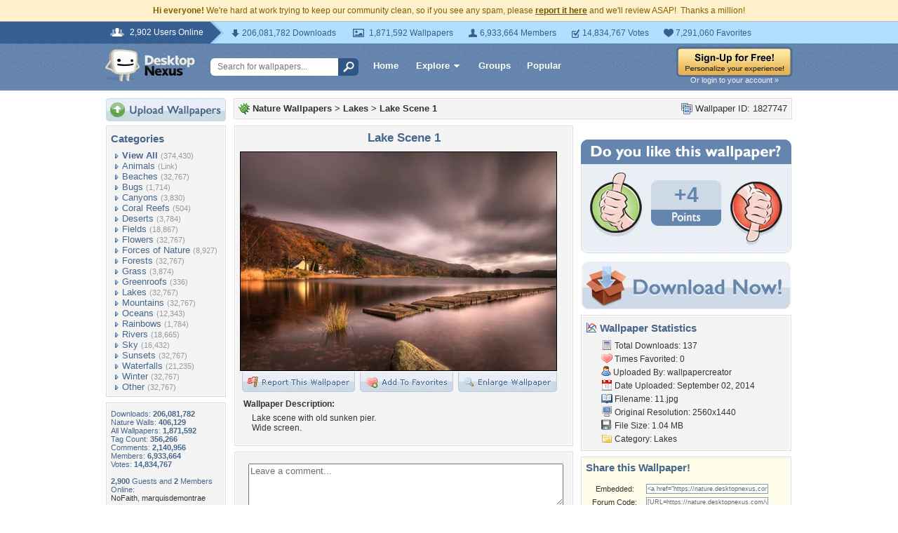

--- FILE ---
content_type: text/html; charset=utf-8
request_url: https://www.google.com/recaptcha/api2/aframe
body_size: 266
content:
<!DOCTYPE HTML><html><head><meta http-equiv="content-type" content="text/html; charset=UTF-8"></head><body><script nonce="syLqtpvpt_vvCUZeLeLwYQ">/** Anti-fraud and anti-abuse applications only. See google.com/recaptcha */ try{var clients={'sodar':'https://pagead2.googlesyndication.com/pagead/sodar?'};window.addEventListener("message",function(a){try{if(a.source===window.parent){var b=JSON.parse(a.data);var c=clients[b['id']];if(c){var d=document.createElement('img');d.src=c+b['params']+'&rc='+(localStorage.getItem("rc::a")?sessionStorage.getItem("rc::b"):"");window.document.body.appendChild(d);sessionStorage.setItem("rc::e",parseInt(sessionStorage.getItem("rc::e")||0)+1);localStorage.setItem("rc::h",'1768412844189');}}}catch(b){}});window.parent.postMessage("_grecaptcha_ready", "*");}catch(b){}</script></body></html>